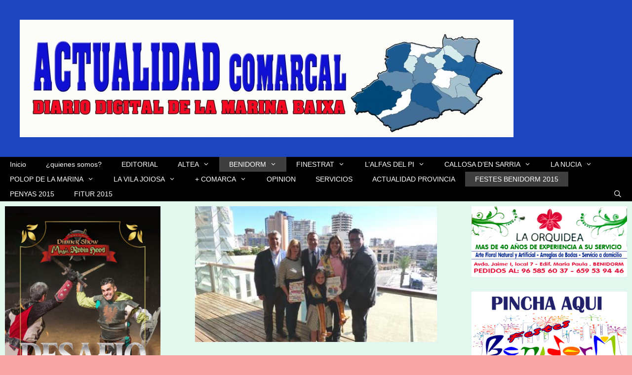

--- FILE ---
content_type: text/html; charset=utf-8
request_url: https://www.google.com/recaptcha/api2/aframe
body_size: 267
content:
<!DOCTYPE HTML><html><head><meta http-equiv="content-type" content="text/html; charset=UTF-8"></head><body><script nonce="NiAziDuDhulFY7ufTEZ0xQ">/** Anti-fraud and anti-abuse applications only. See google.com/recaptcha */ try{var clients={'sodar':'https://pagead2.googlesyndication.com/pagead/sodar?'};window.addEventListener("message",function(a){try{if(a.source===window.parent){var b=JSON.parse(a.data);var c=clients[b['id']];if(c){var d=document.createElement('img');d.src=c+b['params']+'&rc='+(localStorage.getItem("rc::a")?sessionStorage.getItem("rc::b"):"");window.document.body.appendChild(d);sessionStorage.setItem("rc::e",parseInt(sessionStorage.getItem("rc::e")||0)+1);localStorage.setItem("rc::h",'1769525522079');}}}catch(b){}});window.parent.postMessage("_grecaptcha_ready", "*");}catch(b){}</script></body></html>